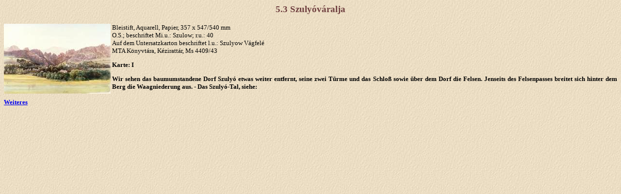

--- FILE ---
content_type: text/html
request_url: http://ender.mtak.hu/ender/deutsch/05/0503.html
body_size: 830
content:
<HTML>
<HEAD><META HTTP-EQUIV="Content-Type" CONTENT="text/html; charset=Windows-1250">
<TITLE>5.3 Szulyóváralja</TITLE>
<SCRIPT>
//<!--
function launchViewer(filename,x,y)
 { 
  window.imagex=x;
  window.imagey=y;
  window.imagename=filename;
  viewer=window.open('/ender/support/viewer_en/z.html','VIEWER','scrollbars,status,resizable');
  viewer.opener=window;
  viewer.focus();
  return false;
 }
//-->
</SCRIPT></HEAD>
<BODY BACKGROUND="/ender/support/jpg/pa05.jpg">
<CENTER><FONT COLOR="#704040"><H3>5.3 Szulyóváralja</H3></FONT></CENTER>
<A HREF="/ender/kep/05/0503.jpg" onClick="return launchViewer('/ender/kep/05/0503.jpg',919,605)">
<IMG SRC="/ender/detail/05/0503.jpg" ALIGN=LEFT BORDER=0></A>
<FONT SIZE=2>Bleistift, Aquarell, Papier, 357 x 547/540 mm<BR>
O.S.; beschriftet Mi.u.: Szulow; r.u.: 40<BR>
Auf dem Untersatzkarton beschriftet l.u.: Szulyow Vágfelé<BR>
MTA Könyvtára, Kézirattár, Ms 4409/43<BR CLEAR=LEFT>
<P><FONT SIZE=2><B>Karte: I</B></FONT>
<P ALIGN="justify"><B>Wir sehen das baumumstandene Dorf Szulyó etwas weiter entfernt, seine zwei Türme und das Schloß sowie über dem Dorf die Felsen. Jenseits des Felsenpasses breitet sich hinter dem Berg die Waagniederung aus. - Das Szulyó-Tal, siehe:<BR>


<P ALIGN="justify"><A HREF="/ender/deutsch/olvasman/05/0503.html">Weiteres<BR>
</A>
</B></FONT>
</BODY>
</HTML>
